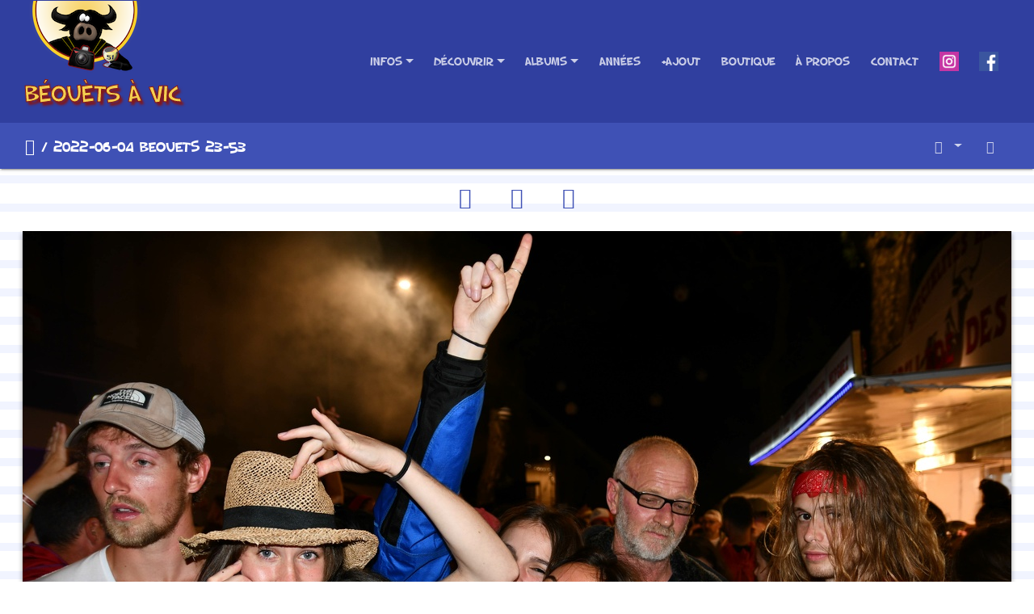

--- FILE ---
content_type: text/html; charset=utf-8
request_url: https://www.beouetsavic.fr/picture.php?/19243
body_size: 8207
content:
<!-- titou : /template-extension/ substitut de /themes/bootstrap_darkroom/template/header.tpl -->
<!-- titou : Remplacement des templates d'origine a activer dans menu admin /configuration/Templates (modèles) -->
<!DOCTYPE html>
<html lang="fr" dir="ltr">
<head>
    <meta http-equiv="Content-Type" content="text/html; charset=utf-8">
    <meta name="generator" content="Piwigo (aka PWG), see piwigo.org">
    <meta name="viewport" content="width=device-width, initial-scale=1.0, maximum-scale=1.0">
    <meta name="mobile-web-app-capable" content="yes">
    <meta name="apple-mobile-web-app-capable" content="yes">
    <meta name="apple-mobile-web-app-status-bar-style" content="black-translucent">
    <meta http-equiv="X-UA-Compatible" content="IE=edge">
    <link rel="shortcut icon" type="image/x-icon" href="./local/favicon.ico">
    <meta name="author" content="Goomi">
    <meta name="description" content="2022-06-04 Beouets 23-53 - 2022-06-04_Beouets_23-53.jpg">

    <title>2022-06-04 Beouets 23-53 | Béouèts à Vic | Photos de Pentecotavic</title>
    <link rel="shortcut icon" type="image/x-icon" href="./local/favicon.ico">
    <link rel="icon" sizes="192x192" href="themes/bootstrap_darkroom/img/logo.png">
    <link rel="apple-touch-icon" sizes="192x192" href="themes/bootstrap_darkroom/img/logo.png">
    <link rel="start" title="Accueil" href="/" >
    <link rel="search" title="Recherche" href="search.php">
    <link rel="first" title="Première" href="picture.php?/27096/categories">
    <link rel="prev" title="Précédente" href="picture.php?/19244/categories">
    <link rel="next" title="Suivante" href="picture.php?/19242/categories">
    <link rel="last" title="Dernière" href="picture.php?/19818/categories">
    <link rel="up" title="Miniatures" href="index.php?/categories/flat/start-8880">
    <link rel="canonical" href="picture.php?/19243">

     <link rel="stylesheet" type="text/css" href="_data/combined/17o76mg.css">


<!-- titou debut -->
<!-- titou : icônes pour springboard -->
<link href="/images/apple-touch-icon.png" rel="apple-touch-icon"/>
<link href="/images/apple-touch-icon-76x76.png" rel="apple-touch-icon" sizes="76x76"/>
<link href="/images/apple-touch-icon-120x120.png" rel="apple-touch-icon" sizes="120x120"/>
<link href="/images/apple-touch-icon-152x152.png" rel="apple-touch-icon" sizes="152x152"/>
<link href="/images/apple-touch-icon-180x180.png" rel="apple-touch-icon" sizes="180x180"/>
<link href="/images/icon-hires.png" rel="icon" sizes="192x192"/>
<link href="/images/icon-normal.png" rel="icon" sizes="128x128"/>
<!-- titou Open Graph Facebook Twitter Cards -->
<meta property="fb:app_id" content="189112677467" />
<meta name="twitter:card" content="summary_large_image">
<meta property="og:site_name" content="Béouèts à Vic | Photos de Pentecotavic" />
<meta property="og:type" content="website" />
<meta property="og:title" content="2022-06-04 Beouets 23-53" />
<meta name="twitter:site" content="@beouetsavic" /> 
<meta name="twitter:title" content="2022-06-04 Beouets 23-53" />
<!-- titou : meta description expo 2022 -->
  
<!-- titou : meta description pages -->
<!-- titou : meta description catégories -->
<!-- fin open graph twitter card facebook --> 

 
<meta name="description" content="2022-06-04 Beouets 23-53 - 2022-06-04_Beouets_23-53.jpg" />
<!-- titou Open Graph Image pour pages Images -->
<meta property="og:image" content="https://www.beouetsavic.fr/_data/i/galleries/beouets/2022-06-04_Beouets_23-53-xl.jpg" />
<meta property="twitter:image" content="https://www.beouetsavic.fr/_data/i/galleries/beouets/2022-06-04_Beouets_23-53-xl.jpg" />
<meta property="og:url" content="https://www.beouetsavic.fr/picture.php?/19243" />
<meta property="og:image:url" content="https://www.beouetsavic.fr/_data/i/galleries/beouets/2022-06-04_Beouets_23-53-xl.jpg" />
<meta property="og:image:secure_url" content="https://www.beouetsavic.fr/_data/i/galleries/beouets/2022-06-04_Beouets_23-53-xl.jpg" />
<meta property="og:image:alt" content="2022-06-04 Beouets 23-53" />
      
      
<!-- titou fin -->  
      
<link rel="prerender" href="picture.php?/19242/categories">
</head>

<body id="thePicturePage">
<div id="wrapper">
        <nav class="navbar navbar-expand-lg navbar-main bg-dark navbar-dark">
            <div class="container-fluid">
                <a class="navbar-brand mr-auto" href="/"><img class="img-fluid" src="images/beouets_mi-logo.png" alt="Béouèts à Vic | Photos de Pentecotavic"/> <div class="titresite">B&eacute;ou&egrave;ts &agrave; Vic</div></a>
                <button type="button" class="navbar-toggler" data-toggle="collapse" data-target="#navbar-menubar" aria-controls="navbar-menubar" aria-expanded="false" aria-label="Toggle navigation">
                    <span class="fas fa-bars"></span>
                </button>
                <div class="collapse navbar-collapse" id="navbar-menubar">
                  <form class="form-inline navbar-form ml-auto" role="search" action="qsearch.php" method="get" id="quicksearch" onsubmit="return this.q.value!='' && this.q.value!=qsearch_prompt;">
                    <i class="fas fa-search" title="Recherche" aria-hidden="true"></i>
                    <div class="form-group">
                        <input type="text" name="q" id="qsearchInput" class="form-control" placeholder="Recherche" />
                    </div>
                  </form>
<!-- Start of menubar.tpl -->
<ul class="navbar-nav">
<li class="nav-item dropdown">
  <a href="#" class="nav-link dropdown-toggle" data-toggle="dropdown">Infos</a>
  <div class="dropdown-menu dropdown-menu-right" role="menu">
    <a class="dropdown-item" href="index.php?/page/carte-pentecotavic">Informations Pentecotavic</a>
    <a class="dropdown-item" href="index.php?/page/blog">Blog des Béouèts</a>
    <a class="dropdown-item" href="index.php?/page/abonnement_a_la_newsletter">Abonnement à la newsletter</a>
    <a class="dropdown-item" href="index.php?/page/a_propos_histoire_du_site">A propos : histoire du site</a>
    <a class="dropdown-item" href="index.php?/page/sites-amis">Les Amis des Béouèts à Vic</a>
    <a class="dropdown-item" href="index.php?/page/charte">Charte de bonne conduite festayre</a>
    <a class="dropdown-item" href="index.php?/page/25">Contenu Adulte</a>
    <a class="dropdown-item" href="index.php?/page/administration">Administration (privé)</a>
  </div>
</li>
    <li class="nav-item dropdown">                                                                                                                                                   
        <a href="#" class="nav-link dropdown-toggle" data-toggle="dropdown">Découvrir</a>
        <div class="dropdown-menu dropdown-menu-right" role="menu">
      <a class="dropdown-item" href="tags.php" title="Voir les tags disponibles">Tags
          <span class="badge badge-secondary ml-2">133</span>      </a>
      <a class="dropdown-item" href="search.php" title="recherche" rel="search">Recherche
                </a>
      <a class="dropdown-item" href="comments.php" title="Voir les derniers commentaires utilisateurs">Commentaires
          <span class="badge badge-secondary ml-2">1087</span>      </a>
      <a class="dropdown-item" href="about.php" title="À propos : histoire du site">À propos
                </a>
      <a class="dropdown-item" href="notification.php" title="flux RSS" rel="nofollow">Recevoir des notifications : newsletter et flux RSS
                </a>
            <div class="dropdown-divider"></div>
		<a class="dropdown-item" href="index.php?/most_visited" title="afficher les photos les plus vues">Plus vues</a>
		<a class="dropdown-item" href="index.php?/best_rated" title="afficher les photos les mieux notées">Mieux notées</a>
		<a class="dropdown-item" href="index.php?/most_commented" title="afficher les photos les plus commentées">Plus commentées</a>
		<a class="dropdown-item" href="index.php?/recent_pics" title="afficher les photos les plus récentes">Photos récentes</a>
		<a class="dropdown-item" href="index.php?/recent_cats" title="afficher les albums récemment mis à jour ou créés">Albums récents</a>
		<a class="dropdown-item" href="random.php" title="afficher un ensemble de photos prises au hasard" rel="nofollow">Photos au hasard</a>
		<a class="dropdown-item" href="index.php?/created-monthly-calendar" title="affichage année par année, mois par mois, jour par jour" rel="nofollow">Calendrier</a>
        </div>
    </li>
<li id="categoriesDropdownMenu" class="nav-item dropdown">
    <a href="#" class="nav-link dropdown-toggle" data-toggle="dropdown">Albums</a>
    <div class="dropdown-menu dropdown-menu-right" role="menu">
        <a class="dropdown-item" data-level="0" href="index.php?/category/pentecotavic">
            Pentecotavic
            <span class="badge badge-secondary ml-2" title="5808 photos dans cet album">5808</span>
        </a>
        <a class="dropdown-item" data-level="0" href="index.php?/category/beouets">
            Les beouets
            <span class="badge badge-secondary ml-2" title="12563 photos dans cet album">12563</span>
            <img title="photos ajoutées au cours des 90 derniers jours" src="themes/default/icon/recent.png" class="icon" alt="(!)">
        </a>
        <a class="dropdown-item" data-level="0" href="index.php?/category/private-jokes">
            Private Jokes
            <span class="badge badge-secondary ml-2" title="3415 photos dans cet album">3415</span>
            <img title="photos ajoutées au cours des 90 derniers jours" src="themes/default/icon/recent.png" class="icon" alt="(!)">
        </a>
        <a class="dropdown-item" data-level="0" href="index.php?/category/prix-speciaux">
            Prix spéciaux
            <span class="badge badge-secondary ml-2" title="251 photos dans cet album">251</span>
        </a>
        <a class="dropdown-item" data-level="0" href="index.php?/category/beouets-awards">
            Beouets Award
            <span class="badge badge-secondary ml-2" title="48 photos dans cet album">48</span>
        </a>
        <a class="dropdown-item" data-level="0" href="index.php?/category/solitude">
            Grandes solitudes
            <span class="badge badge-secondary ml-2" title="670 photos dans cet album">670</span>
        </a>
        <a class="dropdown-item" data-level="0" href="index.php?/category/videos">
            Vidéos
            <span class="badge badge-secondary ml-2" title="39 photos dans cet album">39</span>
        </a>
        <a class="dropdown-item" data-level="0" href="index.php?/category/depot">
            Dépôt de photos
            <span class="badge badge-secondary ml-2" title="201 photos dans cet album">201</span>
            <img title="photos ajoutées au cours des 90 derniers jours" src="themes/default/icon/recent.png" class="icon" alt="(!)">
        </a>
        <div class="dropdown-divider"></div>
        <div class="dropdown-header">22596 photos</div>
    </div>
</li>
<!-- titou : Personnaliser les liens de premier niveau la barre de menu  -->
<!-- titou : personnalisation menu Links (mbLinks)  -->
<!-- titou : /template-extension/ substitut de /themes/bootstrap_darkroom/template/menubar_links.tpl -->
<!-- titou : Remplacement des templates d'origine a activer dans le menu du Tableau de bord de l'administration : /configuration/Templates (modèles) -->
<!-- titou : nécessite que "Liens (mbLinks)" soit coché dans le menu du Tableau de bord de l'administration /Configuration/Menus -->
<!-- titou : https://piwigo.org/forum/viewtopic.php?id=20248  -->
<!-- titou : https://github.com/tkuther/piwigo-bootstrap-darkroom/wiki/Add-primary-links-to-the-top-navigation  -->
<!-- titou : un code "$conf['links']..." doit être présent dans la Configuration locale local/config/config.inc.php -->

<li class="nav-item">
        <a class="nav-link" href="/index.php?/categories/created-monthly-list">Années</a>
</li>
<li class="nav-item">
        <a class="nav-link" href="/index.php?/add_photos">+Ajout</a>
</li>
<li class="nav-item">
        <a class="nav-link" href="/index.php?/page/boutique">Boutique</a>
</li>
<li class="nav-item">
        <a class="nav-link" href="/about.php">À propos</a>
</li>
<li class="nav-item">
        <a class="nav-link" href="/index.php?/contact/">Contact</a>
</li>
<li class="nav-item">
  <a class="nav-link" href="https://www.instagram.com/beouetsavic" target="_blank"><img class="socialiconsmenu" src="/images/instagram.png" title="Instagram"/><span class="socialiconsmenutext">Instagram</span></a>
</li>
<li class="nav-item">
        <a class="nav-link" href="https://www.facebook.com/beouetsavic" target="_blank"><img class="socialiconsmenu" src="/images/facebook.png" title="Facebook"/><span class="socialiconsmenutext">Facebook</span></a>
</li>
</ul>
<!-- End of menubar.tpl -->

                </div>
            </div>
        </nav>




  
 
<!-- End of header.tpl -->
<!-- Start of picture.tpl -->


<nav class="navbar navbar-contextual navbar-expand-lg navbar-dark bg-primary sticky-top mb-2">
    <div class="container-fluid">
        <div class="navbar-brand">
            <div class="nav-breadcrumb d-inline-flex"><a class="nav-breadcrumb-item" href="/">Accueil</a><span class="nav-breadcrumb-item active">2022-06-04 Beouets 23-53</span></div>
        </div>
        <button type="button" class="navbar-toggler" data-toggle="collapse" data-target="#secondary-navbar" aria-controls="secondary-navbar" aria-expanded="false" aria-label="Toggle navigation">
            <span class="fas fa-bars"></span>
        </button>
        <div class="navbar-collapse collapse justify-content-end" id="secondary-navbar">
            <ul class="navbar-nav">
                <li class="nav-item dropdown">
                    <a href="#" class="nav-link dropdown-toggle" data-toggle="dropdown" title="Tailles de photo">
                        <i class="far fa-image fa-fw" aria-hidden="true"></i><span class="d-lg-none ml-2">Tailles de photo</span>
                    </a>
                    <div class="dropdown-menu dropdown-menu-right" role="menu">
                        <a id="derivativelarge" class="dropdown-item derivative-li" href="javascript:changeImgSrc('i.php?/galleries/beouets/2022-06-04_Beouets_23-53-la.jpg','large','large')" rel="nofollow">
                                L - grand<span class="derivativeSizeDetails"> (1008 x 672)</span>
                        </a>
                        <a id="derivativexlarge" class="dropdown-item derivative-li active" href="javascript:changeImgSrc('_data/i/galleries/beouets/2022-06-04_Beouets_23-53-xl.jpg','xlarge','xlarge')" rel="nofollow">
                                XL - très grand<span class="derivativeSizeDetails"> (1224 x 816)</span>
                        </a>
                        <a id="derivativexxlarge" class="dropdown-item derivative-li" href="javascript:changeImgSrc('i.php?/galleries/beouets/2022-06-04_Beouets_23-53-xx.jpg','xxlarge','xxlarge')" rel="nofollow">
                                XXL - énorme<span class="derivativeSizeDetails"> (1656 x 1104)</span>
                        </a>

                        <a class="dropdown-item" href="javascript:phpWGOpenWindow('./galleries/beouets/2022-06-04_Beouets_23-53.jpg','xxx','scrollbars=yes,toolbar=no,status=no,resizable=yes')" rel="nofollow">Original</a>
                    </div>
                </li>
                <li class="nav-item">
                    <a class="nav-link" href="picture.php?/19243/categories&amp;slideshow=" title="diaporama" id="startSlideshow" rel="nofollow">
                        <i class="fas fa-play fa-fw" aria-hidden="true"></i><span class="d-lg-none ml-2 text-capitalize">diaporama</span>
                    </a>
                </li>
            </ul>
        </div>
    </div>
</nav>


<div id="main-picture-container" class="container-fluid">


  <div class="row justify-content-center">
    <div id="navigationButtons" class="col-12 py-2">
<a href="picture.php?/19244/categories" title="Précédente : 2022-06-04 Beouets 23-54" id="navPrevPicture"><i class="fas fa-chevron-left" aria-hidden="true"></i></a><a href="index.php?/categories/flat/start-8880" title="Miniatures"><i class="fas fa-chevron-up"></i></a><a href="picture.php?/19242/categories" title="Suivante : 2022-06-04 Beouets 23-51 03" id="navNextPicture"><i class="fas fa-chevron-right" aria-hidden="true"></i></a>    </div>
  </div>

  <div id="theImage" class="row d-block justify-content-center mb-3">
    <img class="path-ext-jpg file-ext-jpg" src="_data/i/galleries/beouets/2022-06-04_Beouets_23-53-xl.jpg" width="1224" height="816" alt="2022-06-04_Beouets_23-53.jpg" id="theMainImage" usemap="#mapxlarge" title="2022-06-04 Beouets 23-53 - 2022-06-04_Beouets_23-53.jpg">
  
<map name="maplarge"><area shape=rect coords="0,0,252,672" href="picture.php?/19244/categories" title="Précédente : 2022-06-04 Beouets 23-54" alt="2022-06-04 Beouets 23-54"><area shape=rect coords="252,0,752,168" href="index.php?/categories/flat/start-8880" title="Miniatures" alt="Miniatures"><area shape=rect coords="757,0,1008,672" href="picture.php?/19242/categories" title="Suivante : 2022-06-04 Beouets 23-51 03" alt="2022-06-04 Beouets 23-51 03"></map><map name="mapxlarge"><area shape=rect coords="0,0,306,816" href="picture.php?/19244/categories" title="Précédente : 2022-06-04 Beouets 23-54" alt="2022-06-04 Beouets 23-54"><area shape=rect coords="306,0,913,204" href="index.php?/categories/flat/start-8880" title="Miniatures" alt="Miniatures"><area shape=rect coords="920,0,1224,816" href="picture.php?/19242/categories" title="Suivante : 2022-06-04 Beouets 23-51 03" alt="2022-06-04 Beouets 23-51 03"></map><map name="mapxxlarge"><area shape=rect coords="0,0,414,1104" href="picture.php?/19244/categories" title="Précédente : 2022-06-04 Beouets 23-54" alt="2022-06-04 Beouets 23-54"><area shape=rect coords="414,0,1235,276" href="index.php?/categories/flat/start-8880" title="Miniatures" alt="Miniatures"><area shape=rect coords="1245,0,1656,1104" href="picture.php?/19242/categories" title="Suivante : 2022-06-04 Beouets 23-51 03" alt="2022-06-04 Beouets 23-51 03"></map>
  </div>


  <div id="theImageComment" class="row justify-content-center mb-3">
  </div>

      <div id="theImageShareButtons" class="row justify-content-center pb-4">
    <section id="share">
        <a href="https://www.facebook.com/sharer/sharer.php?u=https://www.beouetsavic.fr/picture.php?/19243"
           onclick="window.open(this.href, 'facebook-share','width=580,height=296');return false;" title="Share on Facebook">
            <i class="fab fa-facebook"></i>        </a>
        <a href="https://vkontakte.ru/share.php?url=https://www.beouetsavic.fr/picture.php?/19243&image=https://www.beouetsavic.fr/picture.php?/19243/../i.php?/galleries/beouets/2022-06-04_Beouets_23-53-la.jpg"
           onclick="window.open(this.href, 'vk-share', 'width=490,height=530');return false;" title="Share on VK">
            <i class="fab fa-vk"></i>        </a>
    </section>
  </div>
</div>

<div id="carousel-container" class="container">
</div>

<div id="info-container" class="container-fluid">
  <div id="theImageInfos" class="row justify-content-center">
    <div id="infopanel-left" class="col-lg-6 col-12">
      <!-- Picture infos -->
      <div id="card-informations" class="card mb-2">
        <div class="card-body">
          <h5 class="card-title">Information</h5>
          <div id="info-content" class="d-flex flex-column">
            <div id="Author" class="imageInfo">
              <dl class="row mb-0">
                <dt class="col-sm-5">Auteur</dt>
                <dd class="col-sm-7">Goomi</dd>
              </dl>
            </div>
            <div id="Average" class="imageInfo">
              <dl class="row mb-0">
                <dt class="col-sm-5">Score</dt>
                <dd class="col-sm-7">
                    <span id="ratingScore">pas de note</span> <span id="ratingCount"></span>
                </dd>
              </dl>
            </div>

            <div id="rating" class="imageInfo">
              <dl class="row mb-0">
                <dt class="col-sm-5" id="updateRate">Notez cette photo</dt>
                <dd class="col-sm-7">
                  <form action="picture.php?/19243/categories&amp;action=rate" method="post" id="rateForm" style="margin:0;">
                    <div>
                      <span class="rateButtonStarEmpty" data-value="0"></span>
                      <span class="rateButtonStarEmpty" data-value="1"></span>
                      <span class="rateButtonStarEmpty" data-value="2"></span>
                      <span class="rateButtonStarEmpty" data-value="3"></span>
                      <span class="rateButtonStarEmpty" data-value="4"></span>
                      <span class="rateButtonStarEmpty" data-value="5"></span>
                                          </div>
                  </form>
                </dd>
              </dl>
            </div>
            <div id="datecreate" class="imageInfo">
              <dl class="row mb-0">
                <dt class="col-sm-5">Créée le</dt>
                <dd class="col-sm-7"><a href="index.php?/created-monthly-list-2022-06-04" rel="nofollow">Samedi 4 Juin 2022</a></dd>
              </dl>
            </div>
            <div id="visits" class="imageInfo">
              <dl class="row mb-0">
                <dt class="col-sm-5">Visites</dt>
                <dd class="col-sm-7">660</dd>
              </dl>
            </div>
            <div id="Dimensions" class="imageInfo">
              <dl class="row mb-0">
                <dt class="col-sm-5">Dimensions</dt>
                <dd class="col-sm-7">5568*3712</dd>
              </dl>
            </div>
            <div id="File" class="imageInfo">
              <dl class="row mb-0">
                <dt class="col-sm-5">Fichier</dt>
                <dd class="col-sm-7">2022-06-04_Beouets_23-53.jpg</dd>
              </dl>
            </div>
            <div id="Categories" class="imageInfo">
              <dl class="row mb-0">
                <dt class="col-sm-5">Albums</dt>
                <dd class="col-sm-7">
                <a href="index.php?/category/beouets">Les beouets</a>
                </dd>
              </dl>
            </div>
          </div>
        </div>
      </div>
    </div>

    <div id="infopanel-right" class="col-lg-6 col-12">
    <!-- metadata -->

      <div id="card-metadata" class="card mb-2">
        <div class="card-body">
          <h5 class="card-title">Données EXIF</h5>
          <div id="metadata">
                        <div class="row" style="line-height: 40px">
              <div class="col-12">
                <span class="camera-compact fa-3x mr-3" title="Make &amp; Model"></span>
                NIKON CORPORATION                NIKON D7500              </div>
            </div>
                        <div class="row">
              <div class="col-12 col-xl-10">
                <div class="row">
                                    <div class="col-6 col-sm-4">
                    <span class="camera-aperture fa-2x pr-2" title="FNumber"></span> f/28/10
                  </div>
                                    <div class="col-6 col-sm-4">
                    <span class="camera-focal-length fa-2x pr-2" title="FocalLength"></span> 170/10
                  </div>
                                    <div class="col-6 col-sm-4">
                    <span class="camera-shutter-speed fa-2x pr-2" title="ExposureTime"></span> 1/60
                  </div>
                                    <div class="col-6 col-sm-4">
                    <span class="camera-iso fa-2x pr-2" title="ISOSpeedRatings"></span> 100
                  </div>
                                    <div class="col-6 col-sm-4">
                    <span class="camera-exposure fa-2x pr-2" title="ExposureBiasValue"></span> 0/6
                  </div>
                                    <div class="col-6 col-sm-4">
                    <span class="camera-flash fa-2x pr-2 float-left h-100" title="Flash"></span><div> 15</div>
                  </div>
                </div>
              </div>
            </div>
          </div>
          <button id="show_exif_data" class="btn btn-primary btn-raised mt-1" style="text-transform: none;"><i class="fas fa-info mr-1"></i> Afficher Données EXIF</button>
          <div id="full_exif_data" class="d-none flex-column mt-2">
            <div>
              <dl class="row mb-0">
                <dt class="col-sm-6">Make</dt>
                <dd class="col-sm-6">NIKON CORPORATION</dd>
              </dl>
            </div>
            <div>
              <dl class="row mb-0">
                <dt class="col-sm-6">Model</dt>
                <dd class="col-sm-6">NIKON D7500</dd>
              </dl>
            </div>
            <div>
              <dl class="row mb-0">
                <dt class="col-sm-6">ExposureTime</dt>
                <dd class="col-sm-6">1/60</dd>
              </dl>
            </div>
            <div>
              <dl class="row mb-0">
                <dt class="col-sm-6">FocalLength</dt>
                <dd class="col-sm-6">170/10</dd>
              </dl>
            </div>
            <div>
              <dl class="row mb-0">
                <dt class="col-sm-6">FNumber</dt>
                <dd class="col-sm-6">28/10</dd>
              </dl>
            </div>
            <div>
              <dl class="row mb-0">
                <dt class="col-sm-6">ExposureBiasValue</dt>
                <dd class="col-sm-6">0/6</dd>
              </dl>
            </div>
            <div>
              <dl class="row mb-0">
                <dt class="col-sm-6">ISOSpeedRatings</dt>
                <dd class="col-sm-6">100</dd>
              </dl>
            </div>
            <div>
              <dl class="row mb-0">
                <dt class="col-sm-6">DateTimeOriginal</dt>
                <dd class="col-sm-6">2022:06:04 23:53:37</dd>
              </dl>
            </div>
            <div>
              <dl class="row mb-0">
                <dt class="col-sm-6">ExposureProgram</dt>
                <dd class="col-sm-6">2</dd>
              </dl>
            </div>
            <div>
              <dl class="row mb-0">
                <dt class="col-sm-6">Flash</dt>
                <dd class="col-sm-6">15</dd>
              </dl>
            </div>
            <div>
              <dl class="row mb-0">
                <dt class="col-sm-6">Contraste</dt>
                <dd class="col-sm-6">0</dd>
              </dl>
            </div>
            <div>
              <dl class="row mb-0">
                <dt class="col-sm-6">Saturation</dt>
                <dd class="col-sm-6">0</dd>
              </dl>
            </div>
            <div>
              <dl class="row mb-0">
                <dt class="col-sm-6">Nettet&eacute;</dt>
                <dd class="col-sm-6">0</dd>
              </dl>
            </div>
            <div>
              <dl class="row mb-0">
                <dt class="col-sm-6">Mesure Expo.</dt>
                <dd class="col-sm-6">5</dd>
              </dl>
            </div>
            <div>
              <dl class="row mb-0">
                <dt class="col-sm-6">Tags IPTC</dt>
                <dd class="col-sm-6">beouets2022, vic  2022, vic fezensac</dd>
              </dl>
            </div>
            <div>
              <dl class="row mb-0">
                <dt class="col-sm-6">Date de cr&eacute;ation de l'objet</dt>
                <dd class="col-sm-6">20220604</dd>
              </dl>
            </div>
            <div>
              <dl class="row mb-0">
                <dt class="col-sm-6">Heure de cr&eacute;ation de l'objet</dt>
                <dd class="col-sm-6">235337</dd>
              </dl>
            </div>
            <div>
              <dl class="row mb-0">
                <dt class="col-sm-6">Auteur de la Description</dt>
                <dd class="col-sm-6">goomi</dd>
              </dl>
            </div>
          </div>
        </div>
      </div>
      <div id="card-comments" class="ml-2">
   <!-- comments -->
    <div id="comments">
        <ul class="nav nav-pills p-2" role="tablist">
        <li class="nav-item">
          <a class="nav-link active" href="#addcomment" data-toggle="pill" aria-controls="addcomment">Ajouter un commentaire</a>
        </li>
      </ul>
      <div class="tab-content">
        <div id="addcomment" class="tab-pane active">
          <form method="post" action="picture.php?/19243/categories">
            <div class="form-group">
              <label for="author">Auteur :</label>
              <input class="form-control" type="text" name="author" id="author" value="">
            </div>
            <div class="form-group">
              <label for="email">Adresse e-mail :</label>
              <input class="form-control" type="text" name="email" id="email" value="">
            </div>
            <div class="form-group">
              <label for="contentid">Commentaire (obligatoire) :</label>
              <textarea class="form-control" name="content" id="contentid" rows="5" cols="50"></textarea>
            </div>
            <input type="hidden" name="key" value="1768468171:3:62c12648519e53e593cfc5324a3b0483">
            <button type="submit" class="btn btn-primary btn-raised">Valider</button>
          </form>
        </div>
      </div>
    </div>
      </div>
    </div>
  </div>


</div>
<!-- titou : /template-extension/ substitut de /themes/bootstrap_darkroom/template/footer.tpl -->
<!-- titou : Remplacement des templates d'origine a activer dans le menu du Tableau de bord de l'administration : /configuration/Templates (modèles) -->
<div id="copyright">

<!-- DEBUT titou  -->
<!-- <font size="3">Affichage <a href="index.php?/categories&mobile=true"><b>MOBILE</b></a></font> -->
<div class="menufooter">
  <div class="menufootercol">
    <a href="/">Accueil</a><br />
    <a href="/index.php?/page/carte-pentecotavic">Informations Pentecotavic</a><br />
    <a href="/index.php?/page/charte">Charte de bonne conduite</a>
  </div>
  <div class="menufootercol">
    <a href="/index.php?/page/boutique">Boutique T-Shirt et Goodies</a><br />
    <a href="about">À propos : histoire du site</a><br />
    <a href="/index.php?/page/sites-amis">Les Amis des Béouèts à Vic</a>   
  </div>
  <div class="menufootercol">
    <a href="/?/blog/">Blog</a><br />
    <a href="index.php?/contact/">Nous contacter</a><br />
    <a href="notification">Abonnement à la Newsletter</a>  
  </div>
</div> 

<div class="menufootersocial">
  <div class="menufootersocialelement">
    <a href="https://www.instagram.com/beouetsavic/" target="_blank">
    <img alt="Instagram" src="/images/instagram.png" /></a>
  </div>
  <div class="menufootersocialelement">
    <a href="https://www.facebook.com/beouetsavic" target="_blank">
    <img  alt="Facebook" src="/images/facebook.png" title="Facebook"/></a>
  </div>
  <div class="menufootersocialelement">
    <a href="https://www.youtube.com/user/beouetsavic" target="_blank">
    <img alt="YouTUBE" src="/images/youtube.png" title="YouTube"  /></a>
  </div>
</div>  

<div class="basdepage">
Merci à Nikon pour ses produits étanches a la bière
  <br> Droit à l'image <a href="index.php?/contact"><span style="white-space: nowrap;"><strong>Contacter le béouètmaster</strong></span></a>
  <br><span class="footermin"><img alt="Contrat Creative Commons" style="vertical-align:middle;border-width:0;" src="https://licensebuttons.net/l/by-nc-sa/3.0/80x15.png" />
  Cette œuvre est mise à disposition selon les termes de la  <a rel="license" href="http://creativecommons.org/licenses/by-nc-sa/3.0/deed.fr" target="_blank">Licence Creative Commons Paternit&eacute; - Pas d'Utilisation Commerciale - Partage &agrave; l'Identique 3.0 non transcrit</a>.
  <br /></span>
  Le safari photos de la feria de Pentecôte à Vic-Fezensac dans le Gers en Gascogne
  <br />&copy; 2021 <a href="about">B&eacute;ou&egrave;ts &agrave; Vic</a> - Web Design par <a href="https://www.pierre-lannes.fr/" target="_blank" rel="noreferrer noopener">Pierre Lannes</a> - Création icônes et visuels par <a href="https://www.goominet.com/" target="_blank" rel="noreferrer noopener">François Launet</a> - Propulsé par <a href="https://fr.piwigo.org" class="Piwigo"  target="_blank">Piwigo</a><br>
  <br /></div>
</div>
<!-- FIN titou -->

<script type="text/javascript" src="_data/combined/1ifugfj.js"></script>
<script type="text/javascript">//<![CDATA[

var RVAC={root:"plugins/rv_autocomplete/"};
$("#qsearchInput").one("focus", function() {
var s;
s=document.createElement("script");s.type="text/javascript";s.async=true;s.src="_data/combined/acds-119-1s3s1aq.js";document.body.appendChild(s);
s=document.createElement("script");s.type="text/javascript";s.async=true;s.src="plugins/rv_autocomplete/res/suggest-core.js";document.body.appendChild(s);
s="plugins/rv_autocomplete/res/dark-hive/custom.css";
if (document.createStyleSheet) document.createStyleSheet(s); else $("head").append($("<link rel='stylesheet' href='"+s+"' type='text/css'>"));
});
$('#categoriesDropdownMenu').on('show.bs.dropdown', function() {$(this).find('a.dropdown-item').each(function() {var level = $(this).data('level');var padding = parseInt($(this).css('padding-left'));if (level > 0) {$(this).css('padding-left', (padding + 10 * level) + 'px')}});});
var qsearch_icon = $('#navbar-menubar>#quicksearch>.fa-search');
var qsearch_text = $('#navbar-menubar>#quicksearch #qsearchInput');
$(qsearch_icon).click(function () {
  $(qsearch_text).focus();
});
$(document).ready(function() {
  $('#navbar-menubar>#quicksearch').css({'color': $('#navbar-menubar .nav-link').css('color')});
});
function changeImgSrc(url,typeSave,typeMap) {var theImg = document.getElementById("theMainImage");if (theImg) {theImg.removeAttribute("width");theImg.removeAttribute("height");theImg.src = url;theImg.useMap = "#map"+typeMap;}jQuery('.derivative-li').removeClass('active');jQuery('#derivative'+typeMap).addClass('active');document.cookie = 'picture_deriv='+typeSave+';path=/';}
document.onkeydown = function(e){e=e||window.event;if (e.altKey) return true;var target=e.target||e.srcElement;if (target && target.type) return true;	var keyCode=e.keyCode||e.which, docElem=document.documentElement, url;switch(keyCode){case 63235: case 39: if ((e.ctrlKey || docElem.scrollLeft==docElem.scrollWidth-docElem.clientWidth) && $('.pswp--visible').length === 0)url="picture.php?/19242/categories"; break;case 63234: case 37: if ((e.ctrlKey || docElem.scrollLeft==0) && $('.pswp--visible').length === 0)url="picture.php?/19244/categories"; break;case 36: if (e.ctrlKey)url="picture.php?/27096/categories"; break;case 35: if (e.ctrlKey)url="picture.php?/19818/categories"; break;case 38: if (e.ctrlKey)url="index.php?/categories/flat/start-8880"; break;}if (url) {window.location=url.replace("&amp;","&"); return false;}return true;}
var _pwgRatingAutoQueue = _pwgRatingAutoQueue||[];_pwgRatingAutoQueue.push( {rootUrl: '', image_id: 19243,onSuccess : function(rating) {var e = document.getElementById("updateRate");if (e) e.innerHTML = "Mettre à jour votre note";e = document.getElementById("ratingScore");if (e) e.innerHTML = rating.score;e = document.getElementById("ratingCount");if (e) {if (rating.count == 1) {e.innerHTML = "(%d note)".replace( "%d", rating.count);} else {e.innerHTML = "(%d notes)".replace( "%d", rating.count);}}$('#averageRate').find('span').each(function() {$(this).addClass(rating.average > $(this).data('value') - 0.5 ? 'rateButtonStarFull' : 'rateButtonStarEmpty');$(this).removeClass(rating.average > $(this).data('value') - 0.5 ? 'rateButtonStarEmpty' : 'rateButtonStarFull');});}});
$('#show_exif_data').on('click', function() {
  if ($('#full_exif_data').hasClass('d-none')) {
    $('#full_exif_data').addClass('d-flex').removeClass('d-none');
    $('#show_exif_data').html('<i class="fas fa-info mr-1"></i> Masquer Données EXIF');
  } else {
    $('#full_exif_data').addClass('d-none').removeClass('d-flex');
    $('#show_exif_data').html('<i class="fas fa-info mr-1"></i> Afficher Données EXIF');
  }
});
//]]></script>
<script type="text/javascript">
(function() {
var s,after = document.getElementsByTagName('script')[document.getElementsByTagName('script').length-1];
s=document.createElement('script'); s.type='text/javascript'; s.async=true; s.src='_data/combined/1f18kcm.js';
after = after.parentNode.insertBefore(s, after);
})();
</script>
</div></body>
</html>